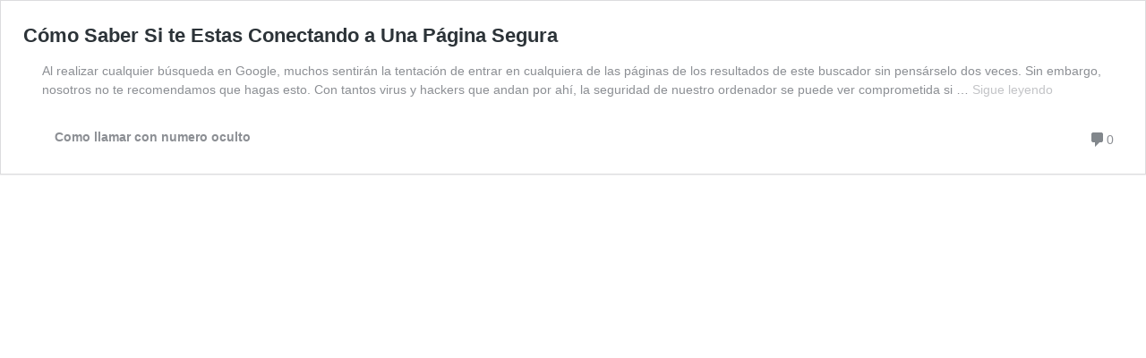

--- FILE ---
content_type: text/html; charset=UTF-8
request_url: https://llamadaoculta.com/como-saber-si-te-estas-conectando-a-una-pagina-segura/embed/
body_size: 6799
content:
<!DOCTYPE html><html lang="es-ES" class="no-js"><head><meta http-equiv="Content-Type" content="text/html;charset=UTF-8"><title>Cómo Saber Si te Estas Conectando a Una Página Segura</title><meta http-equiv="X-UA-Compatible" content="IE=edge"><meta name="robots" content="noindex, follow"><link rel="canonical" href="https://llamadaoculta.com/como-saber-si-te-estas-conectando-a-una-pagina-segura/">
<!--[if lte IE 8]><link rel='stylesheet' id='wp-embed-template-ie-css' href='https://llamadaoculta.com/wp-includes/css/wp-embed-template-ie.min.css?ver=6.8.1' type='text/css' media='all'><![endif]--><style id="wp-embed-template-inline-css" type="text/css">body,html{padding:0;margin:0}body{font-family:sans-serif}.screen-reader-text{border:0;clip-path:inset(50%);height:1px;margin:-1px;overflow:hidden;padding:0;position:absolute;width:1px;word-wrap:normal!important}.dashicons{display:inline-block;width:20px;height:20px;background-color:transparent;background-repeat:no-repeat;background-size:20px;background-position:center;transition:background .1s ease-in;position:relative;top:5px}.dashicons-no{background-image:url("data:image/svg+xml;charset=utf8,%3Csvg%20xmlns%3D%27http%3A%2F%2Fwww.w3.org%2F2000%2Fsvg%27%20viewBox%3D%270%200%2020%2020%27%3E%3Cpath%20d%3D%27M15.55%2013.7l-2.19%202.06-3.42-3.65-3.64%203.43-2.06-2.18%203.64-3.43-3.42-3.64%202.18-2.06%203.43%203.64%203.64-3.42%202.05%202.18-3.64%203.43z%27%20fill%3D%27%23fff%27%2F%3E%3C%2Fsvg%3E")}.dashicons-admin-comments{background-image:url("data:image/svg+xml;charset=utf8,%3Csvg%20xmlns%3D%27http%3A%2F%2Fwww.w3.org%2F2000%2Fsvg%27%20viewBox%3D%270%200%2020%2020%27%3E%3Cpath%20d%3D%27M5%202h9q.82%200%201.41.59T16%204v7q0%20.82-.59%201.41T14%2013h-2l-5%205v-5H5q-.82%200-1.41-.59T3%2011V4q0-.82.59-1.41T5%202z%27%20fill%3D%27%2382878c%27%2F%3E%3C%2Fsvg%3E")}.wp-embed-comments a:hover .dashicons-admin-comments{background-image:url("data:image/svg+xml;charset=utf8,%3Csvg%20xmlns%3D%27http%3A%2F%2Fwww.w3.org%2F2000%2Fsvg%27%20viewBox%3D%270%200%2020%2020%27%3E%3Cpath%20d%3D%27M5%202h9q.82%200%201.41.59T16%204v7q0%20.82-.59%201.41T14%2013h-2l-5%205v-5H5q-.82%200-1.41-.59T3%2011V4q0-.82.59-1.41T5%202z%27%20fill%3D%27%230073aa%27%2F%3E%3C%2Fsvg%3E")}.dashicons-share{background-image:url("data:image/svg+xml;charset=utf8,%3Csvg%20xmlns%3D%27http%3A%2F%2Fwww.w3.org%2F2000%2Fsvg%27%20viewBox%3D%270%200%2020%2020%27%3E%3Cpath%20d%3D%27M14.5%2012q1.24%200%202.12.88T17.5%2015t-.88%202.12-2.12.88-2.12-.88T11.5%2015q0-.34.09-.69l-4.38-2.3Q6.32%2013%205%2013q-1.24%200-2.12-.88T2%2010t.88-2.12T5%207q1.3%200%202.21.99l4.38-2.3q-.09-.35-.09-.69%200-1.24.88-2.12T14.5%202t2.12.88T17.5%205t-.88%202.12T14.5%208q-1.3%200-2.21-.99l-4.38%202.3Q8%209.66%208%2010t-.09.69l4.38%202.3q.89-.99%202.21-.99z%27%20fill%3D%27%2382878c%27%2F%3E%3C%2Fsvg%3E");display:none}.js .dashicons-share{display:inline-block}.wp-embed-share-dialog-open:hover .dashicons-share{background-image:url("data:image/svg+xml;charset=utf8,%3Csvg%20xmlns%3D%27http%3A%2F%2Fwww.w3.org%2F2000%2Fsvg%27%20viewBox%3D%270%200%2020%2020%27%3E%3Cpath%20d%3D%27M14.5%2012q1.24%200%202.12.88T17.5%2015t-.88%202.12-2.12.88-2.12-.88T11.5%2015q0-.34.09-.69l-4.38-2.3Q6.32%2013%205%2013q-1.24%200-2.12-.88T2%2010t.88-2.12T5%207q1.3%200%202.21.99l4.38-2.3q-.09-.35-.09-.69%200-1.24.88-2.12T14.5%202t2.12.88T17.5%205t-.88%202.12T14.5%208q-1.3%200-2.21-.99l-4.38%202.3Q8%209.66%208%2010t-.09.69l4.38%202.3q.89-.99%202.21-.99z%27%20fill%3D%27%230073aa%27%2F%3E%3C%2Fsvg%3E")}.wp-embed{padding:25px;font-size:14px;font-weight:400;font-family:-apple-system,BlinkMacSystemFont,"Segoe UI",Roboto,Oxygen-Sans,Ubuntu,Cantarell,"Helvetica Neue",sans-serif;line-height:1.5;color:#8c8f94;background:#fff;border:1px solid #dcdcde;box-shadow:0 1px 1px rgba(0,0,0,.05);overflow:auto;zoom:1}.wp-embed a{color:#8c8f94;text-decoration:none}.wp-embed a:hover{text-decoration:underline}.wp-embed-featured-image{margin-bottom:20px}.wp-embed-featured-image img{width:100%;height:auto;border:none}.wp-embed-featured-image.square{float:left;max-width:160px;margin-right:20px}.wp-embed p{margin:0}p.wp-embed-heading{margin:0 0 15px;font-weight:600;font-size:22px;line-height:1.3}.wp-embed-heading a{color:#2c3338}.wp-embed .wp-embed-more{color:#c3c4c7}.wp-embed-footer{display:table;width:100%;margin-top:30px}.wp-embed-site-icon{position:absolute;top:50%;left:0;transform:translateY(-50%);height:25px;width:25px;border:0}.wp-embed-site-title{font-weight:600;line-height:1.78571428}.wp-embed-site-title a{position:relative;display:inline-block;padding-left:35px}.wp-embed-meta,.wp-embed-site-title{display:table-cell}.wp-embed-meta{text-align:right;white-space:nowrap;vertical-align:middle}.wp-embed-comments,.wp-embed-share{display:inline}.wp-embed-meta a:hover{text-decoration:none;color:#2271b1}.wp-embed-comments a{line-height:1.78571428;display:inline-block}.wp-embed-comments+.wp-embed-share{margin-left:10px}.wp-embed-share-dialog{position:absolute;top:0;left:0;right:0;bottom:0;background-color:#1d2327;background-color:rgba(0,0,0,.9);color:#fff;opacity:1;transition:opacity .25s ease-in-out}.wp-embed-share-dialog.hidden{opacity:0;visibility:hidden}.wp-embed-share-dialog-close,.wp-embed-share-dialog-open{margin:-8px 0 0;padding:0;background:0 0;border:none;cursor:pointer;outline:0}.wp-embed-share-dialog-close .dashicons,.wp-embed-share-dialog-open .dashicons{padding:4px}.wp-embed-share-dialog-open .dashicons{top:8px}.wp-embed-share-dialog-close:focus .dashicons,.wp-embed-share-dialog-open:focus .dashicons{box-shadow:0 0 0 2px #2271b1;outline:2px solid transparent;border-radius:100%}.wp-embed-share-dialog-close{position:absolute;top:20px;right:20px;font-size:22px}.wp-embed-share-dialog-close:hover{text-decoration:none}.wp-embed-share-dialog-close .dashicons{height:24px;width:24px;background-size:24px}.wp-embed-share-dialog-content{height:100%;transform-style:preserve-3d;overflow:hidden}.wp-embed-share-dialog-text{margin-top:25px;padding:20px}.wp-embed-share-tabs{margin:0 0 20px;padding:0;list-style:none}.wp-embed-share-tab-button{display:inline-block}.wp-embed-share-tab-button button{margin:0;padding:0;border:none;background:0 0;font-size:16px;line-height:1.3;color:#a7aaad;cursor:pointer;transition:color .1s ease-in}.wp-embed-share-tab-button [aria-selected=true]{color:#fff}.wp-embed-share-tab-button button:hover{color:#fff}.wp-embed-share-tab-button+.wp-embed-share-tab-button{margin:0 0 0 10px;padding:0 0 0 11px;border-left:1px solid #a7aaad}.wp-embed-share-tab[aria-hidden=true]{display:none}p.wp-embed-share-description{margin:0;font-size:14px;line-height:1;font-style:italic;color:#a7aaad}.wp-embed-share-input{box-sizing:border-box;width:100%;border:none;height:28px;margin:0 0 10px;padding:0 5px;font-size:14px;font-weight:400;font-family:-apple-system,BlinkMacSystemFont,"Segoe UI",Roboto,Oxygen-Sans,Ubuntu,Cantarell,"Helvetica Neue",sans-serif;line-height:1.5;resize:none;cursor:text}textarea.wp-embed-share-input{height:72px}html[dir=rtl] .wp-embed-featured-image.square{float:right;margin-right:0;margin-left:20px}html[dir=rtl] .wp-embed-site-title a{padding-left:0;padding-right:35px}html[dir=rtl] .wp-embed-site-icon{margin-right:0;margin-left:10px;left:auto;right:0}html[dir=rtl] .wp-embed-meta{text-align:left}html[dir=rtl] .wp-embed-share{margin-left:0;margin-right:10px}html[dir=rtl] .wp-embed-share-dialog-close{right:auto;left:20px}html[dir=rtl] .wp-embed-share-tab-button+.wp-embed-share-tab-button{margin:0 10px 0 0;padding:0 11px 0 0;border-left:none;border-right:1px solid #a7aaad}</style><link rel="stylesheet" id="jnews-social-login-style-css" href="https://llamadaoculta.com/wp-content/plugins/jnews-social-login/assets/css/plugin.css?ver=11.0.5" type="text/css" media="all"><link rel="stylesheet" id="jnews-select-share-css" href="https://llamadaoculta.com/wp-content/plugins/jnews-social-share/assets/css/plugin.css" type="text/css" media="all"></head><body data-rsssl="1" class="wp-singular post-template-default single single-post postid-9338 single-format-standard wp-custom-logo wp-theme-jnews wp-child-theme-jnews-child jeg_toggle_light jeg_single_tpl_3 jnews jsc_normal wpb-js-composer js-comp-ver-8.3.1 vc_responsive"><div class="wp-embed post-9338 post type-post status-publish format-standard has-post-thumbnail hentry category-seguridad category-trucos tag-seguridad"><p class="wp-embed-heading"><a href="https://llamadaoculta.com/como-saber-si-te-estas-conectando-a-una-pagina-segura/" target="_top">Cómo Saber Si te Estas Conectando a Una Página Segura</a></p><div class="wp-embed-featured-image square"><a href="https://llamadaoculta.com/como-saber-si-te-estas-conectando-a-una-pagina-segura/" target="_top"><img width="300" height="216" class="attachment-medium size-medium cwvlazyload" alt="Navegador web mostrando un mensaje de advertencia diciendo que el sitio al que está intentando entrar el usuario tiene problemas de seguridad." decoding="async" fetchpriority="high" data-src="https://llamadaoculta.com/wp-content/uploads/cwv-webp-images/2022/01/Certificado-1-300x216.jpg.webp" src="[data-uri]" data-srcset="https://llamadaoculta.com/wp-content/uploads/cwv-webp-images/2022/01/Certificado-1-300x216.jpg.webp" data-sizes="(max-width: 300px) 100vw, 300px"></a></div><div class="wp-embed-excerpt"><p>Al realizar cualquier búsqueda en Google, muchos sentirán la tentación de entrar en cualquiera de las páginas de los resultados de este buscador sin pensárselo dos veces. Sin embargo, nosotros no te recomendamos que hagas esto. Con tantos virus y hackers que andan por ahí, la seguridad de nuestro ordenador se puede ver comprometida si … <a href="https://llamadaoculta.com/como-saber-si-te-estas-conectando-a-una-pagina-segura/" class="wp-embed-more" target="_top">Sigue leyendo <span class="screen-reader-text">Cómo Saber Si te Estas Conectando a Una Página Segura</span></a></p></div><div class="wp-embed-footer"><div class="wp-embed-site-title"><a href="https://llamadaoculta.com" target="_top"><img width="32" height="32" alt="Cropped Llamada Oculta Favico" class="wp-embed-site-icon cwvlazyload" data-src="https://llamadaoculta.com/wp-content/uploads/cwv-webp-images/2017/10/cropped-llamada-oculta-favico-32x32.jpg.webp" src="[data-uri]" data-srcset="https://llamadaoculta.com/wp-content/uploads/cwv-webp-images/2017/10/cropped-llamada-oculta-favico-32x32.jpg.webp"><span>Como llamar con numero oculto</span></a></div><div class="wp-embed-meta"><div class="wp-embed-comments"><a href="https://llamadaoculta.com/como-saber-si-te-estas-conectando-a-una-pagina-segura/#respond" target="_top"><span class="dashicons dashicons-admin-comments"></span>0 <span class="screen-reader-text">comentarios</span></a></div><div class="wp-embed-share"><button type="button" class="wp-embed-share-dialog-open" aria-label="Abrir la ventana de compartir"><span class="dashicons dashicons-share"></span></button></div></div></div></div><div class="wp-embed-share-dialog hidden" role="dialog" aria-label="Opciones de compartir"><div class="wp-embed-share-dialog-content"><div class="wp-embed-share-dialog-text"><ul class="wp-embed-share-tabs" role="tablist"><li class="wp-embed-share-tab-button wp-embed-share-tab-button-wordpress" role="presentation"><button type="button" role="tab" aria-controls="wp-embed-share-tab-wordpress-9338-3647311863" aria-selected="true" tabindex="0">Incrustados de WordPress</button></li><li class="wp-embed-share-tab-button wp-embed-share-tab-button-html" role="presentation"><button type="button" role="tab" aria-controls="wp-embed-share-tab-html-9338-3647311863" aria-selected="false" tabindex="-1">Incrustar HTML</button></li></ul><div id="wp-embed-share-tab-wordpress-9338-3647311863" class="wp-embed-share-tab" role="tabpanel" aria-hidden="false"><input type="text" value="https://llamadaoculta.com/como-saber-si-te-estas-conectando-a-una-pagina-segura/" class="wp-embed-share-input" aria-label="URL" aria-describedby="wp-embed-share-description-wordpress-9338-3647311863" tabindex="0" readonly><p class="wp-embed-share-description" id="wp-embed-share-description-wordpress-9338-3647311863">Copia y pega esta URL en tu sitio WordPress para incrustarlo</p></div><div id="wp-embed-share-tab-html-9338-3647311863" class="wp-embed-share-tab" role="tabpanel" aria-hidden="true"><textarea class="wp-embed-share-input" aria-label="HTML" aria-describedby="wp-embed-share-description-html-9338-3647311863" tabindex="0" readonly><blockquote class="wp-embedded-content" data-secret="yXMnCopCFL"><a href="https://llamadaoculta.com/como-saber-si-te-estas-conectando-a-una-pagina-segura/">Cómo Saber Si te Estas Conectando a Una Página Segura</a></blockquote>
<iframe sandbox="allow-scripts" security="restricted" src="https://llamadaoculta.com/como-saber-si-te-estas-conectando-a-una-pagina-segura/embed/#?secret=yXMnCopCFL" width="600" height="400" title="«Cómo Saber Si te Estas Conectando a Una Página Segura» — Como llamar con numero oculto" data-secret="yXMnCopCFL" frameborder="0" marginwidth="0" marginheight="0" scrolling="no" class="wp-embedded-content"></iframe></textarea><p class="wp-embed-share-description" id="wp-embed-share-description-html-9338-3647311863">Copia y pega este código en tu sitio para incrustarlo</p></div></div><button type="button" class="wp-embed-share-dialog-close" aria-label="Cerrar la ventana de compartir"><span class="dashicons dashicons-no"></span></button></div></div><script type="cwvpsbdelayedscript" id="jnews-select-share-js-extra" data-cwvpsb-type="text/javascript">
var jnews_select_share = {"is_customize_preview":""};
</script>
<script type="cwvpsbdelayedscript"></script>
<script type="text/javascript">
/* <![CDATA[ *//*! This file is auto-generated */!function(d,l){"use strict";l.querySelector&&d.addEventListener&&"undefined"!=typeof URL&&(d.wp=d.wp||{},d.wp.receiveEmbedMessage||(d.wp.receiveEmbedMessage=function(e){var t=e.data;if((t||t.secret||t.message||t.value)&&!/[^a-zA-Z0-9]/.test(t.secret)){for(var s,r,n,a=l.querySelectorAll('iframe[data-secret="'+t.secret+'"]'),o=l.querySelectorAll('blockquote[data-secret="'+t.secret+'"]'),c=new RegExp("^https?:$","i"),i=0;i<o.length;i++)o[i].style.display="none";for(i=0;i<a.length;i++)s=a[i],e.source===s.contentWindow&&(s.removeAttribute("style"),"height"===t.message?(1e3<(r=parseInt(t.value,10))?r=1e3:~~r<200&&(r=200),s.height=r):"link"===t.message&&(r=new URL(s.getAttribute("src")),n=new URL(t.value),c.test(n.protocol))&&n.host===r.host&&l.activeElement===s&&(d.top.location.href=t.value))}},d.addEventListener("message",d.wp.receiveEmbedMessage,!1),l.addEventListener("DOMContentLoaded",function(){for(var e,t,s=l.querySelectorAll("iframe.wp-embedded-content"),r=0;r<s.length;r++)(t=(e=s[r]).getAttribute("data-secret"))||(t=Math.random().toString(36).substring(2,12),e.src+="#?secret="+t,e.setAttribute("data-secret",t)),e.contentWindow.postMessage({message:"ready",secret:t},"*")},!1)))}(window,document);
/* ]]> */</script>
<script type="cwvpsbdelayedscript" data-cwvpsb-type="text/javascript">
!function(c,u){"use strict";var r,t,e,a=u.querySelector&&c.addEventListener,f=!1;function b(e,t){c.parent.postMessage({message:e,value:t,secret:r},"*")}function m(){b("height",Math.ceil(u.body.getBoundingClientRect().height))}function n(){if(!f){f=!0;var e,r=u.querySelector(".wp-embed-share-dialog"),t=u.querySelector(".wp-embed-share-dialog-open"),a=u.querySelector(".wp-embed-share-dialog-close"),n=u.querySelectorAll(".wp-embed-share-input"),i=u.querySelectorAll(".wp-embed-share-tab-button button"),s=u.querySelector(".wp-embed-featured-image img");if(n)for(e=0;e<n.length;e++)n[e].addEventListener("click",function(e){e.target.select()});if(t&&t.addEventListener("click",function(){r.className=r.className.replace("hidden",""),u.querySelector('.wp-embed-share-tab-button [aria-selected="true"]').focus()}),a&&a.addEventListener("click",function(){o()}),i)for(e=0;e<i.length;e++)i[e].addEventListener("click",d),i[e].addEventListener("keydown",l);u.addEventListener("keydown",function(e){var t;27===e.keyCode&&-1===r.className.indexOf("hidden")?o():9===e.keyCode&&(e=e,t=u.querySelector('.wp-embed-share-tab-button [aria-selected="true"]'),a!==e.target||e.shiftKey?t===e.target&&e.shiftKey&&(a.focus(),e.preventDefault()):(t.focus(),e.preventDefault()))},!1),c.self!==c.top&&(m(),s&&s.addEventListener("load",m),u.addEventListener("click",function(e){var t=((t=e.target).hasAttribute("href")?t:t.parentElement).getAttribute("href");event.altKey||event.ctrlKey||event.metaKey||event.shiftKey||t&&(b("link",t),e.preventDefault())}))}function o(){r.className+=" hidden",u.querySelector(".wp-embed-share-dialog-open").focus()}function d(e){var t=u.querySelector('.wp-embed-share-tab-button [aria-selected="true"]');t.setAttribute("aria-selected","false"),u.querySelector("#"+t.getAttribute("aria-controls")).setAttribute("aria-hidden","true"),e.target.setAttribute("aria-selected","true"),u.querySelector("#"+e.target.getAttribute("aria-controls")).setAttribute("aria-hidden","false")}function l(e){var t,r=e.target,a=r.parentElement.previousElementSibling,n=r.parentElement.nextElementSibling;if(37===e.keyCode)t=a;else{if(39!==e.keyCode)return!1;t=n}(t="rtl"===u.documentElement.getAttribute("dir")?t===a?n:a:t)&&(e=t.firstElementChild,r.setAttribute("tabindex","-1"),r.setAttribute("aria-selected",!1),u.querySelector("#"+r.getAttribute("aria-controls")).setAttribute("aria-hidden","true"),e.setAttribute("tabindex","0"),e.setAttribute("aria-selected","true"),e.focus(),u.querySelector("#"+e.getAttribute("aria-controls")).setAttribute("aria-hidden","false"))}}a&&(!function e(){c.self===c.top||r||(r=c.location.hash.replace(/.*secret=([\d\w]{10}).*/,"$1"),clearTimeout(t),t=setTimeout(function(){e()},100))}(),u.documentElement.className=u.documentElement.className.replace(/\bno-js\b/,"")+" js",u.addEventListener("DOMContentLoaded",n,!1),c.addEventListener("load",n,!1),c.addEventListener("resize",function(){c.self!==c.top&&(clearTimeout(e),e=setTimeout(m,100))},!1),c.addEventListener("message",function(e){var t=e.data;t&&e.source===c.parent&&(t.secret||t.message)&&t.secret===r&&"ready"===t.message&&m()},!1))}(window,document);
</script>
<script defer type="cwvpsbdelayedscript" src="https://llamadaoculta.com/wp-includes/js/jquery/jquery.min.js" id="jquery-core-js" data-cwvpsb-type="text/javascript" defer></script>
<script defer type="cwvpsbdelayedscript" src="https://llamadaoculta.com/wp-includes/js/jquery/jquery-migrate.min.js" id="jquery-migrate-js" data-cwvpsb-type="text/javascript" defer></script>
<script defer type="cwvpsbdelayedscript" src="https://llamadaoculta.com/wp-content/plugins/jnews-social-login/assets/js/plugin.js" id="jnews-social-login-style-js" data-cwvpsb-type="text/javascript" defer></script>
<script defer type="cwvpsbdelayedscript" src="https://llamadaoculta.com/wp-content/plugins/jnews-social-share/assets/js/plugin.js" id="jnews-select-share-js" data-cwvpsb-type="text/javascript" defer></script>
<script type="cwvpsbdelayedscript" src="https://llamadaoculta.com/wp-includes/js/wp-embed.min.js" id="wp-embed-js" defer data-wp-strategy="defer" data-cwvpsb-type="text/javascript"></script>
<script type="cwvpsbdelayedscript"></script>
<script type="cwvpsbdelayedscript" data-cwvpsb-type="text/javascript">
window._wpemojiSettings = {"baseUrl":"https:\/\/s.w.org\/images\/core\/emoji\/15.1.0\/72x72\/","ext":".png","svgUrl":false,"svgExt":".svg","source":{"concatemoji":"https:\/\/llamadaoculta.com\/wp-includes\/js\/wp-emoji-release.min.js?ver=6.8.1&time=1747792309"}};
!function(i,n){var o,s,e;function c(e){try{var t={supportTests:e,timestamp:(new Date).valueOf()};sessionStorage.setItem(o,JSON.stringify(t))}catch(e){}}function p(e,t,n){e.clearRect(0,0,e.canvas.width,e.canvas.height),e.fillText(t,0,0);var t=new Uint32Array(e.getImageData(0,0,e.canvas.width,e.canvas.height).data),r=(e.clearRect(0,0,e.canvas.width,e.canvas.height),e.fillText(n,0,0),new Uint32Array(e.getImageData(0,0,e.canvas.width,e.canvas.height).data));return t.every(function(e,t){return e===r[t]})}function u(e,t,n){switch(t){case"flag":return n(e,"\ud83c\udff3\ufe0f\u200d\u26a7\ufe0f","\ud83c\udff3\ufe0f\u200b\u26a7\ufe0f")?!1:!n(e,"\ud83c\uddfa\ud83c\uddf3","\ud83c\uddfa\u200b\ud83c\uddf3")&&!n(e,"\ud83c\udff4\udb40\udc67\udb40\udc62\udb40\udc65\udb40\udc6e\udb40\udc67\udb40\udc7f","\ud83c\udff4\u200b\udb40\udc67\u200b\udb40\udc62\u200b\udb40\udc65\u200b\udb40\udc6e\u200b\udb40\udc67\u200b\udb40\udc7f");case"emoji":return!n(e,"\ud83d\udc26\u200d\ud83d\udd25","\ud83d\udc26\u200b\ud83d\udd25")}return!1}function f(e,t,n){var r="undefined"!=typeof WorkerGlobalScope&&self instanceof WorkerGlobalScope?new OffscreenCanvas(300,150):i.createElement("canvas"),a=r.getContext("2d",{willReadFrequently:!0}),o=(a.textBaseline="top",a.font="600 32px Arial",{});return e.forEach(function(e){o[e]=t(a,e,n)}),o}function t(e){var t=i.createElement("script");t.src=e,t.defer=!0,i.head.appendChild(t)}"undefined"!=typeof Promise&&(o="wpEmojiSettingsSupports",s=["flag","emoji"],n.supports={everything:!0,everythingExceptFlag:!0},e=new Promise(function(e){i.addEventListener("DOMContentLoaded",e,{once:!0})}),new Promise(function(t){var n=function(){try{var e=JSON.parse(sessionStorage.getItem(o));if("object"==typeof e&&"number"==typeof e.timestamp&&(new Date).valueOf()<e.timestamp+604800&&"object"==typeof e.supportTests)return e.supportTests}catch(e){}return null}();if(!n){if("undefined"!=typeof Worker&&"undefined"!=typeof OffscreenCanvas&&"undefined"!=typeof URL&&URL.createObjectURL&&"undefined"!=typeof Blob)try{var e="postMessage("+f.toString()+"("+[JSON.stringify(s),u.toString(),p.toString()].join(",")+"));",r=new Blob([e],{type:"text/javascript"}),a=new Worker(URL.createObjectURL(r),{name:"wpTestEmojiSupports"});return void(a.onmessage=function(e){c(n=e.data),a.terminate(),t(n)})}catch(e){}c(n=f(s,u,p))}t(n)}).then(function(e){for(var t in e)n.supports[t]=e[t],n.supports.everything=n.supports.everything&&n.supports[t],"flag"!==t&&(n.supports.everythingExceptFlag=n.supports.everythingExceptFlag&&n.supports[t]);n.supports.everythingExceptFlag=n.supports.everythingExceptFlag&&!n.supports.flag,n.DOMReady=!1,n.readyCallback=function(){n.DOMReady=!0}}).then(function(){return e}).then(function(){var e;n.supports.everything||(n.readyCallback(),(e=n.source||{}).concatemoji?t(e.concatemoji):e.wpemoji&&e.twemoji&&(t(e.twemoji),t(e.wpemoji)))}))}((window,document),window._wpemojiSettings);
</script>
</body></html><!-- WP Fastest Cache file was created in 2.482 seconds, on 21 May, 2025 @ 1:51 am --><!-- via php -->